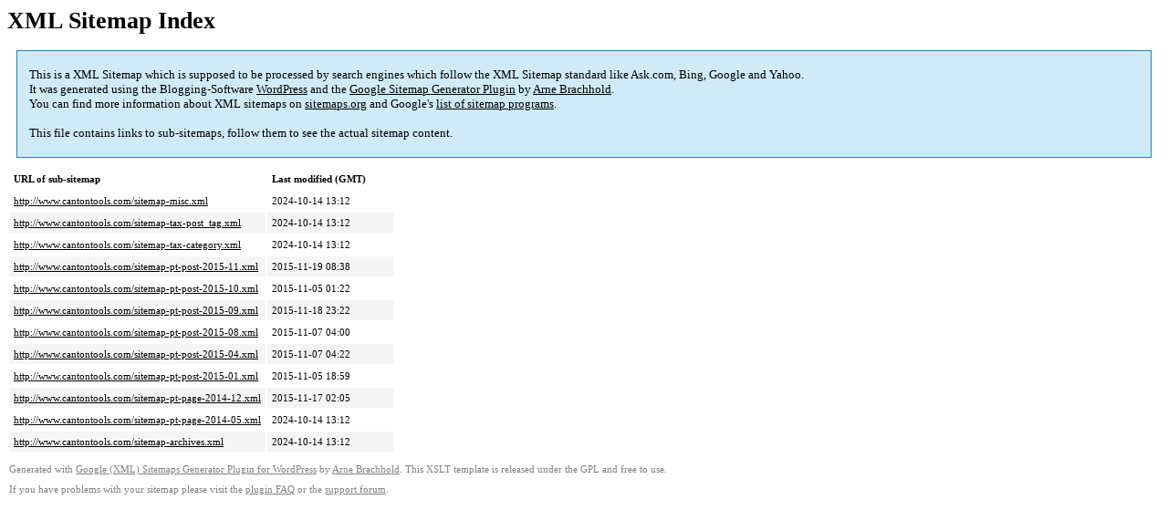

--- FILE ---
content_type: text/xml; charset=utf-8
request_url: http://www.cantontools.com/sitemap.xml
body_size: 622
content:
<?xml version="1.0" encoding="UTF-8"?><?xml-stylesheet type="text/xsl" href="http://www.cantontools.com/wp-content/plugins/google-sitemap-generator/sitemap.xsl"?><!-- sitemap-generator-url="http://www.arnebrachhold.de" sitemap-generator-version="4.0.8" -->
<!-- generated-on="17/01/2026 11:42 PM" -->
<sitemapindex xmlns:xsi="http://www.w3.org/2001/XMLSchema-instance" xsi:schemaLocation="http://www.sitemaps.org/schemas/sitemap/0.9 http://www.sitemaps.org/schemas/sitemap/0.9/siteindex.xsd" xmlns="http://www.sitemaps.org/schemas/sitemap/0.9">	<sitemap>
		<loc>http://www.cantontools.com/sitemap-misc.xml</loc>
		<lastmod>2024-10-14T13:12:55+00:00</lastmod>
	</sitemap>
	<sitemap>
		<loc>http://www.cantontools.com/sitemap-tax-post_tag.xml</loc>
		<lastmod>2024-10-14T13:12:55+00:00</lastmod>
	</sitemap>
	<sitemap>
		<loc>http://www.cantontools.com/sitemap-tax-category.xml</loc>
		<lastmod>2024-10-14T13:12:55+00:00</lastmod>
	</sitemap>
	<sitemap>
		<loc>http://www.cantontools.com/sitemap-pt-post-2015-11.xml</loc>
		<lastmod>2015-11-19T08:38:40+00:00</lastmod>
	</sitemap>
	<sitemap>
		<loc>http://www.cantontools.com/sitemap-pt-post-2015-10.xml</loc>
		<lastmod>2015-11-05T01:22:30+00:00</lastmod>
	</sitemap>
	<sitemap>
		<loc>http://www.cantontools.com/sitemap-pt-post-2015-09.xml</loc>
		<lastmod>2015-11-18T23:22:05+00:00</lastmod>
	</sitemap>
	<sitemap>
		<loc>http://www.cantontools.com/sitemap-pt-post-2015-08.xml</loc>
		<lastmod>2015-11-07T04:00:20+00:00</lastmod>
	</sitemap>
	<sitemap>
		<loc>http://www.cantontools.com/sitemap-pt-post-2015-04.xml</loc>
		<lastmod>2015-11-07T04:22:09+00:00</lastmod>
	</sitemap>
	<sitemap>
		<loc>http://www.cantontools.com/sitemap-pt-post-2015-01.xml</loc>
		<lastmod>2015-11-05T18:59:46+00:00</lastmod>
	</sitemap>
	<sitemap>
		<loc>http://www.cantontools.com/sitemap-pt-page-2014-12.xml</loc>
		<lastmod>2015-11-17T02:05:21+00:00</lastmod>
	</sitemap>
	<sitemap>
		<loc>http://www.cantontools.com/sitemap-pt-page-2014-05.xml</loc>
		<lastmod>2024-10-14T13:12:55+00:00</lastmod>
	</sitemap>
	<sitemap>
		<loc>http://www.cantontools.com/sitemap-archives.xml</loc>
		<lastmod>2024-10-14T13:12:55+00:00</lastmod>
	</sitemap>
</sitemapindex><!-- Request ID: 9e4f12a97d63df34402d4c6beb9925d4; Queries for sitemap: 8; Total queries: 23; Seconds: 0.04; Memory for sitemap: 0.5MB; Total memory: 16.75MB -->
